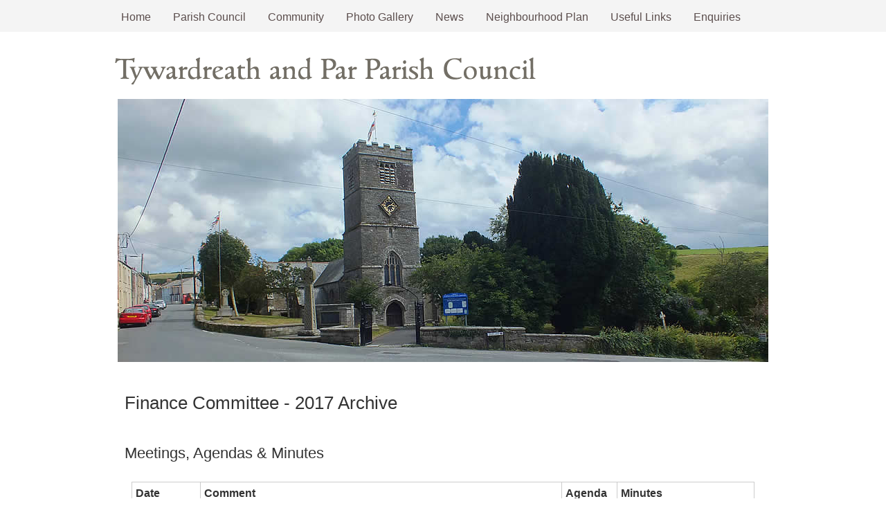

--- FILE ---
content_type: text/html; charset=none
request_url: https://www.tywardreathandparparishcouncil.gov.uk/archive.php?id=2017&cid=1
body_size: 1750
content:

                                


<!DOCTYPE html>
<html lang="en">
<head>
<meta charset="ISO-8859-1">
<title>Meetings Archive</title>
<meta name="description" content="Download archived agendas and minutes for Parish Council and Committee Meetings">
<meta name="keywords" content="tywardreath, par, tywardreath and par parish, tywardreath and par parish council, cornwall, par, par beach, local government">

<!-- Mobile redirect script by http://brianjohnsondesign.com -->
<script type="text/javascript" src="https://www.westernwebservices.co.uk/redirection-mobile.js"></script>
<script type="text/javascript">// <![CDATA[
 SA.redirection_mobile ({mobile_url : "www.tywardreathandparparishcouncil.gov.uk/mobile/allmeetings.php",});
// ]]></script>

<!-- shiv needed for IE8 if using new HTML5 elements -->
<!--[if lt IE 9]>
  <script src="js/html5shiv.js"></script>
<![endif]-->

<link rel="stylesheet" type="text/css" href="website4.css">

</head>

<body><header>

<div><a class="skip-main" href="#main">Skip to content</a></div>



<nav>
<div class="greybar"><ul class="menu">
<li><a href="index.php">Home</a></li>
<li><a href="council.php">Parish Council</a></li>
<li><a href="community.php">Community</a></li>
<li><a href="gallery.php">Photo Gallery</a></li>
<li><a href="news.php">News</a></li>
<li><a href="neighbourhoodplan.php">Neighbourhood Plan</a></li>
<li><a href="links.php">Useful Links</a></li>
<li><a href="enquiries.php">Enquiries</a></li>
</ul></div>
</nav>

<div class="shortpage10"></div>

<div class="style5"><a href="index.php"><img src="images/title.gif" alt="Tywardreath and Par Parish Council" width="960" height="76"></a></div>





<p class="style5"><img src="images/homepage_ss/tywardreath_church.jpg" alt="St Andrew's Parish Church, Tywardreath" width="940" height="380"></p>
</header><main id="main" tabindex="-1"><div class="content">
<div class="wrapper10">



<h1>Finance Committee - 2017 Archive</h1><div class="shortpage30"></div><h2 style="padding: 10px 0 6px  10px; margin: 20px auto; width: 974px;">Meetings, Agendas &amp; Minutes</h2><table class="meetings"><tr><th style="width: 100px;">Date</th>
    <th style="width: 530px;">Comment</th>
    <th style="width: 80px;">Agenda</th>
    <th style="width: 200px;">Minutes</th></tr><tr><td>16/11/2017</td><td></td><td><a href="data/uploads/798_1661758326.pdf" target="_blank">Agenda  <span class="sr-only">for Finance Committee Meeting on 16/11/2017</span></a></td><td><a href="data/uploads/804_1366139511.pdf" target="_blank">Minutes  <span class="sr-only">of Finance Committee Meeting on 16/11/2017</span></a></td></tr></table>



<div class="shortpage30"></div>
<p><a href="archivelist.php?id=1">&#8249;&#8249; Back</a></p></div></div></main><footer>
<div class="shortpage50"></div>

<div id="footer">
<div class="outer_wrap_foot">
<div class="wrap_foot">
<ul>
<li>
<nav>
   <p><a href="index.php">Home</a></p>
   <p><a href="members.php">Parish Councillors</a></p>
   <p><a href="meetings.php">Meetings, Agendas & Minutes</a></p>
   <p><a href="documents.php">Reports, Policies and Documents</a></p>
   <p><a href="ctteelist.php">Committees</a></p>
   <p><a href="news.php">Parish News</a></p>
</nav>
</li>


<li>
<nav>
   <p><a href="gallery.php">Photo Gallery</a></p>
   <p><a href="community.php">Community Organisations</a></p>
   <p><a href="enquiries.php">Enquiries</a></p>
   <p><a href="textonly/index.php">Text Only</a></p>
   <p><a href="terms.php">Terms of Use</a></p>
   <p><a href="accessibility-statement.php">Accessibility Statement</a></p>
</nav>
</li>


<li>
<nav> 
   <p><a href="neighbourhoodplan.php">Neighbourhood Plan</a></p>
   <p><a href="steeringgroupmembers.php">Steering Group Members</a></p>
   <p><a href="steeringgroupmeetings.php">Steering Group Meetings</a></p>
   <p><a href="communityconsultation.php">NDP Community Consultation</a></p>
   <p><a href="neighbourhoodplandocuments.php">Neighbourhood Plan Documentation</a></p>
<!-- removed 041217
   <p><a href="neighbourhoodplannews.php">Neighbourhood Plan News</a></p>
   -->
</nav>
</li>

</ul>
</div>
<div class="style30"><p>Parish Clerk: Mrs Sally Vincent, Colcerrow Farm, Par, Cornwall PL24 2RZ   Tel: 01208 872450</p></div>
<div class="bottomline">
<a href="https://www.westernweb.co.uk" target="_blank" rel="noreferrer">Website developed by WesternWeb</a> &nbsp; &nbsp; &nbsp;  &nbsp; &nbsp; &nbsp;
<a href="data/admin/admin_page.php">(c)</a> Last updated 8th August 2025 &nbsp; &nbsp; &nbsp;  &nbsp; &nbsp; &nbsp;  <a href="textonly/index.php">Text Only Version</a>   
&nbsp; &nbsp; &nbsp;  &nbsp; &nbsp; &nbsp;  <a href="mobile/index.php">Mobile Site</a>
 </div>
</div>

 </div>
   </footer> 


</body>
</html>      

--- FILE ---
content_type: text/css
request_url: https://www.tywardreathandparparishcouncil.gov.uk/website4.css
body_size: 3178
content:
html, body, h1, h2, h3, h4, h5, h6, p, ol, ul, li, pre, code, address, variable, form, fieldset, blockquote {
 padding: 0;
 margin: 0;
 font-size: 100%;
 font-weight: normal;
}
table { border-collapse: collapse; border-spacing: 0; }
td, th, caption { font-weight: normal; text-align: left; }
img, fieldset { border: 0; }
ol { padding-left: 1.4em; list-style: decimal; }
ul { padding-left: 1.4em; list-style:disc; }
q:before, q:after { content:''; }

* {box-sizing: border-box;}

html {

  background-color: #fff;
}

body {
  background-color: #fff;
  width:100%;
  margin: 0px auto;

}

body,td,th {
  font-family: Arial, Helvetica, sans-serif;
  font-size: 16px;
  color: #333;
  line-height: 140%;
}

p {
    padding-top: 5px;
    padding-bottom: 5px;
}


h1 {
        line-height: 140%;
        padding: 30px 0 0px 10px;
        font-size: 26px;

}

h2 {
        font-size: 22px;
        line-height: 140%;
	font-weight: normal;
	padding-top: 20px;
	padding-bottom: 5px;

}

h3 {
	font-size: 20px;
        line-height: 140%;
	font-weight: normal;
	padding-top: 10px;
	padding-bottom: 5px;

}
h4 {
	font-size: 18px;
        line-height: 140%;
	font-weight: normal;
        padding-top: 10px;
	padding-bottom: 5px;

}


li {
       line-height: 140%;
       margin-bottom: 5px;
}

.style1 {
   font-size: 12px;
   color: #555;
}
.style2 {
   font-size: 12px;
   text-align: right;
   color: #555;
}
.style3 {
   font-size: 12px;

   font-style: italic;
}
.style4 {
   font-size: 13px;

   font-weight: bold;
}
.style5 {

   text-align: center;
}
.style5a {

   text-align: center;
   padding: 20px 0 10px 0 ;
}
.style8 {
   color: #CC0000;
   font-weight: bold;
   padding: 20px 30px 0 30px;
   font-size: 16px;
}

.style9 {
   font-size: 11px;

   font-weight: bold;
}
.style10 {

    font-size: 18px;
    padding: 10px 0 10px 10px;
}
.style11 {
   color: #CC0000;
   font-weight: bold;

}
.style12 {

   color: #555;
}
.style13 {

   text-align: right;
   color: #555;
}
.style14 {
   font-size: 11px;
   text-align: center;
   font-weight: bold;
}

.style16 {

   text-align: right;
}
.style26 {
   color: #CC0000;
   font-weight: bold;
   padding: 20px 30px 0 30px;
   font-size: 16px;

}
.style30{
    color: #000; 
    text-align: center;
}
.style31 {

   padding: 10px 0 0 0;
   font-weight: bold;
}

.style32 {
   font-size: 14px;
   padding-left: 0px;
}


.style36 {

   padding: 5px 20px;
   font-size: 15px;
}
.style37 {


    padding: 10px 0 10px 50px;
}

A { text-decoration:none;}
A:link { color: #426684;}
A:visited { color: #426684;}
A:hover { 
  color: #4D7799;
  text-decoration:underline;
}

A:focus {
      text-decoration: underline;
      color: #000;
      background-color: #FDCE35;
}



.content {
       width: 960px;
       margin: 0px auto;

}
.wrapper {
     padding: 0 5px;
     margin-bottom: 20px;
}

.wrapper10 {
     padding: 0 10px;
     margin-bottom: 20px;
}



#documents {
      padding: 0 0 0 40px;
}

#documents ul{

       padding-left: 20px;
       margin-left: 0px;


}

#documents a {

      padding: 5px 0px 5px 0px;
      line-height: 160%;
      text-decoration: none;
     

}

#documents h2 {

        font-size: 20px;
	padding-top: 10px;
	padding-bottom: 10px;

}

#community{
      margin-bottom: 30px;
}
#community td{
        padding: 20px  20px;
        vertical-align: top;  
        border-bottom: 1px solid #eee;
}
#community th{
        padding: 5px 20px;
        vertical-align: top;  
        border-bottom: 2px solid #eee;
}
#community h2{
        padding: 10px 5px;
        background-color: #CDD1D8;
}
#community h3{
        padding-top: 5px;
        font-size: 16px;
}

.com_but {

    width: 100%;
    margin: 50px auto 0px auto;

}
.com_but li {

    padding: 1em;
    text-align: center;

}
.com_but ul {
    overflow: hidden;
    margin: 0;
    padding: 0;
    list-style: none;

}
.com_but li {
    float: left;
    width: calc(50%);
    margin: 20px 0;

}
@supports (display: grid) {
    .com_but ul {
        display: grid;
        grid-template-columns: repeat(2, 1fr);

    }
    .com_but li {
        width: auto;
        min-height: auto;
        margin: 0;

    }
}

.button_com a {
      display: block;
      width: 320px;
      padding: 10px;
      text-decoration: none;
      color: #fff;
       background-color: #28779F;
      font-size: 16px;
      border: 1px solid #FFF;
      text-align: center;
      margin: 10px auto;
      border-radius: 4px;
      -webkit-background-clip: padding-box;
      -moz-background-clip:    padding;
      background-clip:         padding-box;
      border: 1px solid #fff;
}
.button_com a:hover{
      color: #000;
      background-color: #FDCE35;
}
.button_com a:focus {

       color: #000;
      background-color: #FDCE35;
}

.greenline{
     width: 100%;

       border-bottom: 1px solid #e1e1e1;
       padding-top: 4px;
}
.greenline600{
   border-bottom: 4px solid #f1f1f1;
   width: 500px;
   margin: 20px 0 30px 0;
}

.greenline580{
   border-bottom: 4px solid #f1f1f1;
   width: 580px;
   margin: 10px 0 10px 0;
}
.greybar{
     width: 100%;
       margin: 0 auto;
       background-color: #f4f4f4;
       padding-top: 4px;
}


ul.menu {

       list-style-type: none;
       padding: 10px 0;
       width: 960px;
       margin: 0 auto;
       background-color: #f4f4f4;
       color: #000;
}

ul.menu li {
      display: inline;
      padding: 8px 0;
      text-align: center;
      margin: 0;

}

ul.menu a {
      text-align: center;
      text-decoration: none;
      font-size: 16px;
      color: #5B4E4D;
      padding: 8px 13px 6px 15px;
      
}
ul.menu a:hover {

     background-color: #FDCE35;
}
ul.menu a:focus {

     color: #000;
      background-color: #FDCE35;

}

#container {
    margin-right: -230px;

    float:left;
    width:100%;



}
#container_content {
    margin-right: 245px; /* 20px added for center margin */
    padding: 0 25px 0 10px;
    border-right: 2px dashed #A4CDEF;

}
#sidebar {
    width:230px;
    float:left;

}

#contentcard{

}

#sidebarcard{
  padding-left: 0px;

}


ul.sidenav {
       list-style-type: none;
       padding: 0px 0 0 0;
       margin: 0;

}



ul.sidenav a {
      display: block;
      width: 230px;
      padding: 15px;
      text-decoration: none;
      color: #FFFFFF;
      font-weight: ;
      font-size: 18px;


}

ul.sidenav a:hover {
      background-color: #FDCE35;

      color: #000;
}

ul.sidenav a:focus {
      background-color: #FDCE35;

      color: #000;
}

.style_bl{
      background-color: #2375B8;

}


.style_gr{
      background-color: #2A7DA7;
}
.style_rd{
     background-color: #5C7A1F;


}

ul.sidenav_news {
       list-style-type: none;
       padding: 0;
       margin: 10px 0 10px 0;
       color: #FFF;
}



ul.sidenav_news a {
      display: block;
      width: 230px;
      padding: 8px 8px;
      text-decoration: none;
      font-size: 14px;
      font-weight: bold;
      color: #fff;
      background-color: #27749B;
}

ul.sidenav_news a:hover {
           background-color: #FDCE35;

      color: #000;

}
ul.sidenav_news a:focus {
      background-color: #FDCE35;
      color: #000;
}



#outergallwrapper400{
     width: 950px;
     margin: 0px auto 30px auto;
     padding: 10px;

}


#gallcontainer400 {

    margin: 0px -430px 20px 0;
    float:left;
    width:930px;
    height: 550px;

}
#gallcontent400 {
    margin-right: 430px;


}
#gallsidebar400 {
    width:430px;
    float:left;


}

#galcontentcard400{

}

#galsidebarcard400{
  margin: 10px 0 20px 0px;
  text-align: center;

}

.gallwrapper400 ul {
    margin: 0 -2px;
    padding: 0;
    list-style: none;
    width: 490px;

}

.gallwrapper400 li {
    display: inline-block;
    vertical-align: top;
    width: calc(20% - 4px);
    margin: 2px;  

}
@supports (display: grid) {
    .gallwrapper400 ul {
        display: grid;
        grid-template-columns: repeat(5, 1fr);
        grid-gap: 4px;
        margin: 0;

    }
    .gallwrapper400 li {
        width: auto;
        margin: 0;

    }
}
.npmeetings{

        margin-top: 5px;
        margin-bottom: 10px;
        margin-left: auto;
        margin-right: auto;
        width: 650px;

}


.npmeetings td {
     padding: 5px;
     vertical-align: top;
     border: 1px solid #ccc;
}

.npmeetings th {
     padding: 5px;
     vertical-align: top;
     border: 1px solid #ccc;
     font-weight: 600;
}

.meetings{

        margin-top: 5px;
        margin-bottom: 10px;
        margin-left: auto;
        margin-right: auto;
        width: 900px;

}


.meetings td {
     padding: 5px;
     vertical-align: top;
     border: 1px solid #ccc;
}

.meetings th {
     padding: 5px;
     vertical-align: top;
     border: 1px solid #ccc;
     font-weight: 600;
}
ul.archive  {
      margin: 10px 20px 10px 20px;


}
ul.archive li {
      margin-bottom: 10px;


}

ul.archive a {
      margin: 10px;
      padding: 10px 0;
      text-decoration: none;

      font-size: 16px;


}

ul.archive a:hover {
      color: #7D7DAA;
}
.arc {
        width: 600px;
        margin: 0px auto 30px auto;

}

.arc h2{
        color: #333;
        font-size: 18px;
	padding: 20px 0 5px 0px;

}




#dropdown {
       padding: 5px 0 20px 70px;

}

#dropdown ul{
       list-style: square;
       padding-left: 0px;
       margin-left: 0px;

}

#dropdown a {

      padding: 15px 0px 15px 0px;
      line-height: 180%;
      text-decoration: none;
      font-size: 18px;



}
#dropdown a:hover {


      color: #4B7495;


}
#dropdown a:focus {
      background-color: #FDCE35;
      color: #000;
}

#links {
       padding: 0px 0 20px 70px;

}

#links ul{

       padding-top: 15px;
       margin-left: 0px;


}
#links li{

       padding-bottom: 15px;

}
#links a {

      padding: 15px 0px 15px 0px;
      font-size: 16px;

}



#submitBtn {
    background-color: #28779F;
    border: none;
    color: #fff;
    padding: 10px 32px;
    text-align: center;
    text-decoration: none;
    display: inline-block;
    font-size: 16px;
       border-radius: 4px;
      -webkit-background-clip: padding-box;
      -moz-background-clip:    padding;
      background-clip:         padding-box;
      border: 1px solid #fff;
}
#submitBtn:hover {
   color: #000;
      background-color: #FDCE35;
}
#submitBtn:focus {
       color: #000;
      background-color: #FDCE35;
      border: 1px solid #000;

}
.textField{
    width: 100%;
    padding:5px;
    border:1px solid #ccc;
    height:150px ;
    overflow:auto;

}
.textField:focus {

      border: 1px solid  #000;

}
.textInput{
    width: 100%;
    padding:5px;
    border:1px solid #ccc;
}
.textInput:focus {

      border: 1px solid  #000;

}

.textField2{
    width: 98%;
    padding:5px;
    border:1px solid #e8e8e8;
    height:150px ;
    overflow:auto;

}
.textField2:focus {

      border: 1px solid  #000;

}
.textInput2{
    width: 98%;
    padding:5px;
    border:1px solid #e8e8e8;
}

.textInput2:focus {

      border: 1px solid  #000;

}


.styled-select2 select {

   width: 98%;
   padding: 5px;
   font-size: 20px;
   border:1px solid #E1E1E1;


}

.styled-select3 select {

   font-size: 20px;
   border:1px solid #ccc;
   color: #666;

}


#footer {
      clear: both;
      width: 100%;
      margin-top: 0px;
      padding: 0px 10px;
      min-width: 940px;
      background-color:#BAD7F3;
}
#footer h2 {
        color: #000;
        font-size: 18px;

}
#footer p{
        line-height: 140%;
        color: #000;
}
#footer a {
        color: #000;
        padding: 5px 2px;
}

#footer a:hover {
       text-decoration:underline;
}
#footer a:focus {

      padding: 2px;
      color: #000;
      background-color: #FDCE35;
}

.outer_wrap_foot {
  margin: 40px auto 0 auto;
  min-width: 940px;
  max-width: 970px;
  width: 100%;
  padding: 0px 0 0 0;
  background-color: #BAD7F3;

}



.wrap_foot ul {
    margin: 0 ;
    padding: 0 0 30px 0;
    list-style: none;

}

.wrap_foot li {
    display: inline-block;
    vertical-align: top;
    width: calc(33.333333% - 26px);
    margin: 0 10px 0px 10px;
    padding: 20px 0 0px 0;



}
@supports (display: grid) {
    .wrap_foot ul {

        display: grid;
        grid-template-columns: repeat(3, 1fr);
        grid-gap: 20px;
        margin: 0;
    }
    .wrap_foot li {
        width: auto;
        margin: 0;
    }
}


.bottomline{
  background-color: #BAD7F3;
  font-size: 12px;
  color: #000;
  margin: 10px auto 0 auto;
  max-width: 970px;
  width: 100%;
  min-width: 940px;
  text-align: center;
  padding: 10px 0px 0 0;
  border-top: 1px solid #fff;

}

.bottomline p{
        line-height: 140%;
}
.bottomline a {
        color: #000;
        padding: 5px 0;
}

.bottomline a:hover {
       text-decoration:underline;
}
.shortpage5{
   margin-bottom: 5px;
}
.shortpage10{
   margin-bottom: 10px;
}
.shortpage15{
   margin-bottom: 15px;
}
.shortpage20{
   margin-bottom: 20px;
}
.shortpage30{
   margin-bottom: 30px;
}
.shortpage50{
   margin-bottom: 30px;
}
.shortpage100{
   margin-bottom: 100px;
}
.shortpage150{
   margin-bottom: 150px;
}
.shortpage200{
   margin-bottom: 200px;
}


#dropdown {
       padding: 15px 0 20px 70px;

}

#dropdown ul{

       padding-left: 0px;
       margin-left: 0px;


}
#dropdown li {

      padding: 2px 0px 2px 0px;




}

#dropdown a {

      padding: 5px 0px 5px 0px;
      line-height: 150%;
      text-decoration: none;
      font-size: 18px;

}
#dropdown a:hover {

      text-decoration: underline;
}


a.skip-main {
    left:-999px;
    position:absolute;
    top:auto;
    width:1px;
    height:1px;
    overflow:hidden;
    z-index:-999;
}
a.skip-main:focus, a.skip-main:active {
     color: #000;
      background-color: #FDCE35;
    left: 60%;
    top: 40px;
    width: 200px;                        ;
    height: auto;
    overflow:auto;
    margin: 10px;
    padding:5px;

    border:1px solid #6E6E6E;
    text-align:center;
    font-size:1.2em;
    z-index:999;
}

.st_row::after {
  content: "";
  clear: both;
  display: block;
}

[class*="st_col-"] {
  float: left;

}

/* For desktop: */
.st_col-1 {width: 8.33%;}
.st_col-2 {width: 16.66%;}
.st_col-3 {width: 25%; padding-right:  1.5em;}
.st_col-4 {width: 33.33%;}
.st_col-5 {width: 41.66%;}
.st_col-6 {width: 50%; padding-right:  1.5em;}
.st_col-7 {width: 58.33%;}
.st_col-8 {width: 66.66%;}
.st_col-9 {width: 75%;}
.st_col-10 {width: 83.33%;}
.st_col-11 {width: 91.66%;}
.st_col-12 {width: 100%;}

#preload { display: none; }

.sr-only{
   position:absolute;
   left:-10000px;
   top:auto;
   width:1px;
   height:1px;
   overflow:hidden;
}
